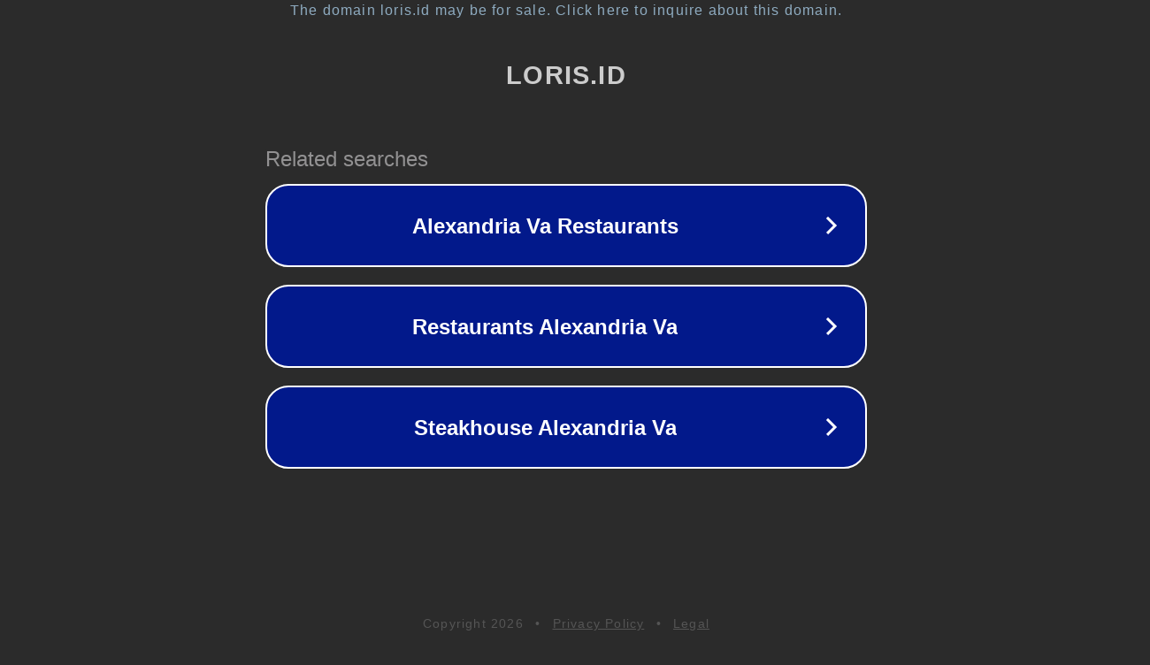

--- FILE ---
content_type: text/html; charset=utf-8
request_url: https://www.loris.id/galeri/galeri2-2/
body_size: 1062
content:
<!doctype html>
<html data-adblockkey="MFwwDQYJKoZIhvcNAQEBBQADSwAwSAJBANDrp2lz7AOmADaN8tA50LsWcjLFyQFcb/P2Txc58oYOeILb3vBw7J6f4pamkAQVSQuqYsKx3YzdUHCvbVZvFUsCAwEAAQ==_VMM/KWk2mt20pZCaRs3gLssu35KXk6jp6D4U4TmbQFPk+ftqVmJohTncLYzTypHprwbJiP9LHsNr4t19n40Mww==" lang="en" style="background: #2B2B2B;">
<head>
    <meta charset="utf-8">
    <meta name="viewport" content="width=device-width, initial-scale=1">
    <link rel="icon" href="[data-uri]">
    <link rel="preconnect" href="https://www.google.com" crossorigin>
</head>
<body>
<div id="target" style="opacity: 0"></div>
<script>window.park = "[base64]";</script>
<script src="/bvPzdKsqb.js"></script>
</body>
</html>
